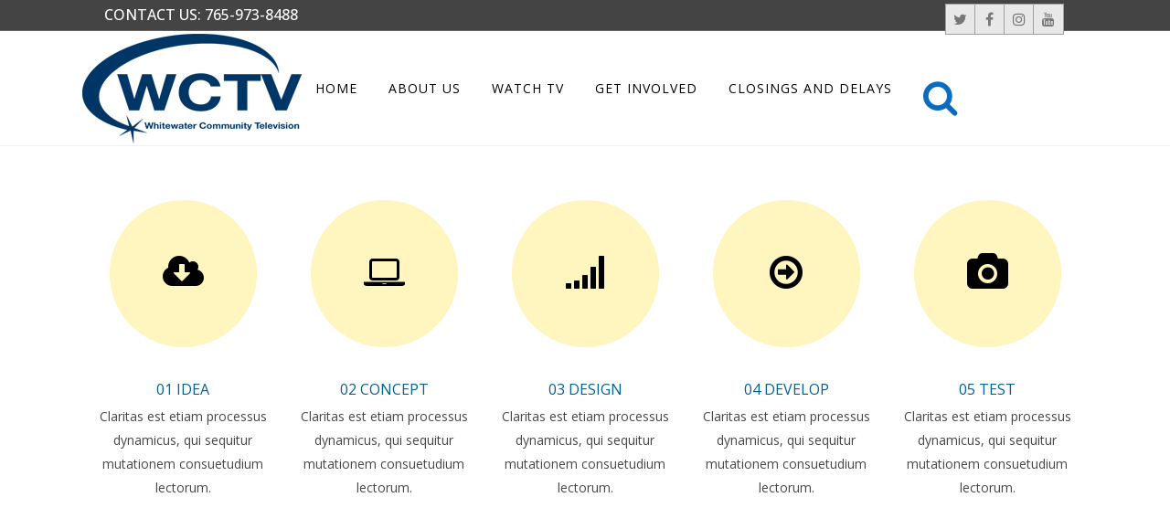

--- FILE ---
content_type: text/css; charset: UTF-8;charset=UTF-8
request_url: https://wctv.info/wp-admin/admin-ajax.php?action=easy-facebook-likebox-customizer-style&ver=6.5.1
body_size: 675
content:

.efbl_feed_wraper.efbl_skin_17232 .efbl-grid-skin .efbl-row.e-outer {
    grid-template-columns: repeat(auto-fill, minmax(33.33%, 1fr));
}


.efbl_feed_wraper.efbl_skin_17232 .efbl_feeds_holder.efbl_feeds_carousel {


}

.efbl_feed_wraper.efbl_skin_17232 .efbl_feeds_holder.efbl_feeds_carousel .owl-nav {

 display: flex;


}

.efbl_feed_wraper.efbl_skin_17232 .efbl_feeds_holder.efbl_feeds_carousel .owl-dots {

 display: block;


}

.efbl_feed_wraper.efbl_skin_17232 .efbl_feeds_holder.efbl_feeds_carousel .owl-dots .owl-dot span {


}

.efbl_feed_wraper.efbl_skin_17232 .efbl_feeds_holder.efbl_feeds_carousel .owl-dots .owl-dot.active span {


}

.efbl_feed_wraper.efbl_skin_17232 .efbl_load_more_holder a.efbl_load_more_btn span {

 background-color: #333;

 color: #fff;


}

.efbl_feed_wraper.efbl_skin_17232 .efbl_load_more_holder a.efbl_load_more_btn:hover span {

 background-color: #5c5c5c;

 color: #fff;


}

.efbl_feed_wraper.efbl_skin_17232 .efbl_header {

 background: transparent;

 color: #000;

 box-shadow: none;

 border-color: #ccc;

 border-style: none;

 border-bottom-width: 1px;

 padding-top: 10px;

 padding-bottom: 10px;

 padding-left: 10px;

 padding-right: 10px;


}

.efbl_feed_wraper.efbl_skin_17232 .efbl_header .efbl_header_inner_wrap .efbl_header_content .efbl_header_meta .efbl_header_title {

 font-size: 16px;


}


.efbl_feed_wraper.efbl_skin_17232 .efbl_header .efbl_header_inner_wrap .efbl_header_img img {

 border-radius: 50%;


}

.efbl_feed_wraper.efbl_skin_17232 .efbl_header .efbl_header_inner_wrap .efbl_header_content .efbl_header_meta .efbl_cat, .efbl_feed_wraper.efbl_skin_17232 .efbl_header .efbl_header_inner_wrap .efbl_header_content .efbl_header_meta .efbl_followers {

 font-size: 16px;


}

.efbl_feed_wraper.efbl_skin_17232 .efbl_header .efbl_header_inner_wrap .efbl_header_content .efbl_bio {

 font-size: 14px;


}

.efbl_feed_wraper.efbl_skin_17232 .efbl-story-wrapper, .efbl_feed_wraper.efbl_skin_17232 .efbl-story-wrapper .efbl-thumbnail-wrapper .efbl-thumbnail-col, .efbl_feed_wraper.efbl_skin_17232 .efbl-story-wrapper .efbl-post-footer {


}


.efbl_feed_wraper.efbl_skin_17232 .efbl-story-wrapper {
    box-shadow: none;
}


.efbl_feed_wraper.efbl_skin_17232 .efbl-story-wrapper .efbl-thumbnail-wrapper .efbl-thumbnail-col a img {


}

.efbl_feed_wraper.efbl_skin_17232 .efbl-story-wrapper, .efbl_feed_wraper.efbl_skin_17232 .efbl_feeds_carousel .efbl-story-wrapper .efbl-grid-wrapper {

 background-color: #fff;


}

.efbl_feed_wraper.efbl_skin_17232 .efbl-story-wrapper, .efbl_feed_wraper.efbl_skin_17232 .efbl-story-wrapper .efbl-feed-content > .efbl-d-flex .efbl-profile-title span, .efbl_feed_wraper.efbl_skin_17232 .efbl-story-wrapper .efbl-feed-content .description, .efbl_feed_wraper.efbl_skin_17232 .efbl-story-wrapper .efbl-feed-content .description a, .efbl_feed_wraper.efbl_skin_17232 .efbl-story-wrapper .efbl-feed-content .efbl_link_text, .efbl_feed_wraper.efbl_skin_17232 .efbl-story-wrapper .efbl-feed-content .efbl_link_text .efbl_title_link a {

 color: #000;


}

.efbl_feed_wraper.efbl_skin_17232 .efbl-story-wrapper .efbl-post-footer .efbl-reacted-item, .efbl_feed_wraper.efbl_skin_17232 .efbl-story-wrapper .efbl-post-footer .efbl-reacted-item .efbl_all_comments_wrap {

 color: #343a40;


}

.efbl_feed_wraper.efbl_skin_17232 .efbl-story-wrapper .efbl-overlay {

 color: #fff !important;


}

.efbl_feed_wraper.efbl_skin_17232 .efbl-story-wrapper .efbl-overlay .efbl_multimedia, .efbl_feed_wraper.efbl_skin_17232 .efbl-story-wrapper .efbl-overlay .icon-esf-video-camera {

 color: #fff !important;


}

.efbl_feed_wraper.efbl_skin_17232 .efbl-story-wrapper .efbl-post-footer .efbl-view-on-fb, .efbl_feed_wraper.efbl_skin_17232 .efbl-story-wrapper .efbl-post-footer .esf-share-wrapper .esf-share {


}

.efbl_feed_wraper.efbl_skin_17232 .efbl-story-wrapper .efbl-post-footer .efbl-view-on-fb:hover, .efbl_feed_wraper.efbl_skin_17232 .efbl-story-wrapper .efbl-post-footer .esf-share-wrapper .esf-share:hover {


}

.efbl_feed_popup_container .efbl-post-detail.efbl-popup-skin-17232 .efbl-d-columns-wrapper, .efbl_feed_popup_container .efbl-post-detail.efbl-popup-skin-17232 .efbl-d-columns-wrapper .efbl-caption::after {

 background: #fff;


}

.efbl_feed_popup_container .efbl-post-detail.efbl-popup-skin-17232 .efbl-d-columns-wrapper, .efbl_feed_popup_container .efbl-post-detail.efbl-popup-skin-17232 .efbl-d-columns-wrapper .efbl-caption .efbl-feed-description, .efbl_feed_popup_container .efbl-post-detail.efbl-popup-skin-17232 a, .efbl_feed_popup_container .efbl-post-detail.efbl-popup-skin-17232 span {

 color: #000;


}

.efbl_feed_popup_container .efbl-post-detail.efbl-popup-skin-17232 .efbl-d-columns-wrapper .efbl-post-header {

 display: flex;


}

.efbl_feed_popup_container .efbl-post-detail.efbl-popup-skin-17232 .efbl-d-columns-wrapper .efbl-post-header .efbl-profile-image {

 display: block;


}

.efbl_feed_popup_container .efbl-post-detail.efbl-popup-skin-17232 .efbl-d-columns-wrapper .efbl-post-header h2 {

 color: #ed6d62;


}

.efbl_feed_popup_container .efbl-post-detail.efbl-popup-skin-17232 .efbl-d-columns-wrapper .efbl-post-header span {

 color: #9197a3;


}

.efbl_feed_popup_container .efbl-post-detail.efbl-popup-skin-17232 .efbl-feed-description, .efbl_feed_popup_container .efbl-post-detail.efbl-popup-skin-17232 .efbl_link_text {

 display: block;


}

.efbl_feed_popup_container .efbl-post-detail.efbl-popup-skin-17232 .efbl-d-columns-wrapper .efbl-reactions-box {

 display: flex;


}

.efbl_feed_popup_container .efbl-post-detail.efbl-popup-skin-17232 .efbl-d-columns-wrapper .efbl-reactions-box .efbl-reactions span {

 color: #000;


}


.efbl_feed_popup_container .efbl-post-detail.efbl-popup-skin-17232 .efbl-d-columns-wrapper .efbl-reactions-box .efbl-reactions .efbl_popup_likes_main {

 display: flex;


}

.efbl_feed_popup_container .efbl-post-detail.efbl-popup-skin-17232 .efbl-d-columns-wrapper .efbl-reactions-box .efbl-reactions .efbl-popup-comments-icon-wrapper {

 display: flex;


}

.efbl_feed_popup_container .efbl-post-detail.efbl-popup-skin-17232 .efbl-commnets, .efbl_feed_popup_container .efbl-post-detail.efbl-popup-skin-17232 .efbl-comments-list {

 display: block;


}

.efbl_feed_popup_container .efbl-post-detail.efbl-popup-skin-17232 .efbl-action-btn {

 display: block;


}

.efbl_feed_popup_container .efbl-post-detail.efbl-popup-skin-17232 .efbl-d-columns-wrapper .efbl-comments-list .efbl-comment-wrap {

 color: #4b4f52;


}



.efbl_feed_wraper.efbl_skin_17233 .efbl-grid-skin .efbl-row.e-outer {
    grid-template-columns: repeat(auto-fill, minmax(33.33%, 1fr));
}


.efbl_feed_wraper.efbl_skin_17233 .efbl_feeds_holder.efbl_feeds_carousel {


}

.efbl_feed_wraper.efbl_skin_17233 .efbl_feeds_holder.efbl_feeds_carousel .owl-nav {

 display: flex;


}

.efbl_feed_wraper.efbl_skin_17233 .efbl_feeds_holder.efbl_feeds_carousel .owl-dots {

 display: block;


}

.efbl_feed_wraper.efbl_skin_17233 .efbl_feeds_holder.efbl_feeds_carousel .owl-dots .owl-dot span {


}

.efbl_feed_wraper.efbl_skin_17233 .efbl_feeds_holder.efbl_feeds_carousel .owl-dots .owl-dot.active span {


}

.efbl_feed_wraper.efbl_skin_17233 .efbl_load_more_holder a.efbl_load_more_btn span {

 background-color: #333;

 color: #fff;


}

.efbl_feed_wraper.efbl_skin_17233 .efbl_load_more_holder a.efbl_load_more_btn:hover span {

 background-color: #5c5c5c;

 color: #fff;


}

.efbl_feed_wraper.efbl_skin_17233 .efbl_header {

 background: transparent;

 color: #000;

 box-shadow: none;

 border-color: #ccc;

 border-style: none;

 border-bottom-width: 1px;

 padding-top: 10px;

 padding-bottom: 10px;

 padding-left: 10px;

 padding-right: 10px;


}

.efbl_feed_wraper.efbl_skin_17233 .efbl_header .efbl_header_inner_wrap .efbl_header_content .efbl_header_meta .efbl_header_title {

 font-size: 16px;


}


.efbl_feed_wraper.efbl_skin_17233 .efbl_header .efbl_header_inner_wrap .efbl_header_img img {

 border-radius: 50%;


}

.efbl_feed_wraper.efbl_skin_17233 .efbl_header .efbl_header_inner_wrap .efbl_header_content .efbl_header_meta .efbl_cat, .efbl_feed_wraper.efbl_skin_17233 .efbl_header .efbl_header_inner_wrap .efbl_header_content .efbl_header_meta .efbl_followers {

 font-size: 16px;


}

.efbl_feed_wraper.efbl_skin_17233 .efbl_header .efbl_header_inner_wrap .efbl_header_content .efbl_bio {

 font-size: 14px;


}

.efbl_feed_wraper.efbl_skin_17233 .efbl-story-wrapper, .efbl_feed_wraper.efbl_skin_17233 .efbl-story-wrapper .efbl-thumbnail-wrapper .efbl-thumbnail-col, .efbl_feed_wraper.efbl_skin_17233 .efbl-story-wrapper .efbl-post-footer {


}


.efbl_feed_wraper.efbl_skin_17233 .efbl-story-wrapper {
    box-shadow: none;
}


.efbl_feed_wraper.efbl_skin_17233 .efbl-story-wrapper .efbl-thumbnail-wrapper .efbl-thumbnail-col a img {


}

.efbl_feed_wraper.efbl_skin_17233 .efbl-story-wrapper, .efbl_feed_wraper.efbl_skin_17233 .efbl_feeds_carousel .efbl-story-wrapper .efbl-grid-wrapper {

 background-color: #fff;


}

.efbl_feed_wraper.efbl_skin_17233 .efbl-story-wrapper, .efbl_feed_wraper.efbl_skin_17233 .efbl-story-wrapper .efbl-feed-content > .efbl-d-flex .efbl-profile-title span, .efbl_feed_wraper.efbl_skin_17233 .efbl-story-wrapper .efbl-feed-content .description, .efbl_feed_wraper.efbl_skin_17233 .efbl-story-wrapper .efbl-feed-content .description a, .efbl_feed_wraper.efbl_skin_17233 .efbl-story-wrapper .efbl-feed-content .efbl_link_text, .efbl_feed_wraper.efbl_skin_17233 .efbl-story-wrapper .efbl-feed-content .efbl_link_text .efbl_title_link a {

 color: #000;


}

.efbl_feed_wraper.efbl_skin_17233 .efbl-story-wrapper .efbl-post-footer .efbl-reacted-item, .efbl_feed_wraper.efbl_skin_17233 .efbl-story-wrapper .efbl-post-footer .efbl-reacted-item .efbl_all_comments_wrap {

 color: #343a40;


}

.efbl_feed_wraper.efbl_skin_17233 .efbl-story-wrapper .efbl-overlay {

 color: #fff !important;


}

.efbl_feed_wraper.efbl_skin_17233 .efbl-story-wrapper .efbl-overlay .efbl_multimedia, .efbl_feed_wraper.efbl_skin_17233 .efbl-story-wrapper .efbl-overlay .icon-esf-video-camera {

 color: #fff !important;


}

.efbl_feed_wraper.efbl_skin_17233 .efbl-story-wrapper .efbl-post-footer .efbl-view-on-fb, .efbl_feed_wraper.efbl_skin_17233 .efbl-story-wrapper .efbl-post-footer .esf-share-wrapper .esf-share {


}

.efbl_feed_wraper.efbl_skin_17233 .efbl-story-wrapper .efbl-post-footer .efbl-view-on-fb:hover, .efbl_feed_wraper.efbl_skin_17233 .efbl-story-wrapper .efbl-post-footer .esf-share-wrapper .esf-share:hover {


}

.efbl_feed_popup_container .efbl-post-detail.efbl-popup-skin-17233 .efbl-d-columns-wrapper, .efbl_feed_popup_container .efbl-post-detail.efbl-popup-skin-17233 .efbl-d-columns-wrapper .efbl-caption::after {

 background: #fff;


}

.efbl_feed_popup_container .efbl-post-detail.efbl-popup-skin-17233 .efbl-d-columns-wrapper, .efbl_feed_popup_container .efbl-post-detail.efbl-popup-skin-17233 .efbl-d-columns-wrapper .efbl-caption .efbl-feed-description, .efbl_feed_popup_container .efbl-post-detail.efbl-popup-skin-17233 a, .efbl_feed_popup_container .efbl-post-detail.efbl-popup-skin-17233 span {

 color: #000;


}

.efbl_feed_popup_container .efbl-post-detail.efbl-popup-skin-17233 .efbl-d-columns-wrapper .efbl-post-header {

 display: flex;


}

.efbl_feed_popup_container .efbl-post-detail.efbl-popup-skin-17233 .efbl-d-columns-wrapper .efbl-post-header .efbl-profile-image {

 display: block;


}

.efbl_feed_popup_container .efbl-post-detail.efbl-popup-skin-17233 .efbl-d-columns-wrapper .efbl-post-header h2 {

 color: #ed6d62;


}

.efbl_feed_popup_container .efbl-post-detail.efbl-popup-skin-17233 .efbl-d-columns-wrapper .efbl-post-header span {

 color: #9197a3;


}

.efbl_feed_popup_container .efbl-post-detail.efbl-popup-skin-17233 .efbl-feed-description, .efbl_feed_popup_container .efbl-post-detail.efbl-popup-skin-17233 .efbl_link_text {

 display: block;


}

.efbl_feed_popup_container .efbl-post-detail.efbl-popup-skin-17233 .efbl-d-columns-wrapper .efbl-reactions-box {

 display: flex;


}

.efbl_feed_popup_container .efbl-post-detail.efbl-popup-skin-17233 .efbl-d-columns-wrapper .efbl-reactions-box .efbl-reactions span {

 color: #000;


}


.efbl_feed_popup_container .efbl-post-detail.efbl-popup-skin-17233 .efbl-d-columns-wrapper .efbl-reactions-box .efbl-reactions .efbl_popup_likes_main {

 display: flex;


}

.efbl_feed_popup_container .efbl-post-detail.efbl-popup-skin-17233 .efbl-d-columns-wrapper .efbl-reactions-box .efbl-reactions .efbl-popup-comments-icon-wrapper {

 display: flex;


}

.efbl_feed_popup_container .efbl-post-detail.efbl-popup-skin-17233 .efbl-commnets, .efbl_feed_popup_container .efbl-post-detail.efbl-popup-skin-17233 .efbl-comments-list {

 display: block;


}

.efbl_feed_popup_container .efbl-post-detail.efbl-popup-skin-17233 .efbl-action-btn {

 display: block;


}

.efbl_feed_popup_container .efbl-post-detail.efbl-popup-skin-17233 .efbl-d-columns-wrapper .efbl-comments-list .efbl-comment-wrap {

 color: #4b4f52;


}



.efbl_feed_wraper.efbl_skin_17234 .efbl-grid-skin .efbl-row.e-outer {
    grid-template-columns: repeat(auto-fill, minmax(33.33%, 1fr));
}


.efbl_feed_wraper.efbl_skin_17234 .efbl_feeds_holder.efbl_feeds_carousel {


}

.efbl_feed_wraper.efbl_skin_17234 .efbl_feeds_holder.efbl_feeds_carousel .owl-nav {

 display: flex;


}

.efbl_feed_wraper.efbl_skin_17234 .efbl_feeds_holder.efbl_feeds_carousel .owl-dots {

 display: block;


}

.efbl_feed_wraper.efbl_skin_17234 .efbl_feeds_holder.efbl_feeds_carousel .owl-dots .owl-dot span {


}

.efbl_feed_wraper.efbl_skin_17234 .efbl_feeds_holder.efbl_feeds_carousel .owl-dots .owl-dot.active span {


}

.efbl_feed_wraper.efbl_skin_17234 .efbl_load_more_holder a.efbl_load_more_btn span {

 background-color: #333;

 color: #fff;


}

.efbl_feed_wraper.efbl_skin_17234 .efbl_load_more_holder a.efbl_load_more_btn:hover span {

 background-color: #5c5c5c;

 color: #fff;


}

.efbl_feed_wraper.efbl_skin_17234 .efbl_header {

 background: transparent;

 color: #000;

 box-shadow: none;

 border-color: #ccc;

 border-style: none;

 border-bottom-width: 1px;

 padding-top: 10px;

 padding-bottom: 10px;

 padding-left: 10px;

 padding-right: 10px;


}

.efbl_feed_wraper.efbl_skin_17234 .efbl_header .efbl_header_inner_wrap .efbl_header_content .efbl_header_meta .efbl_header_title {

 font-size: 16px;


}


.efbl_feed_wraper.efbl_skin_17234 .efbl_header .efbl_header_inner_wrap .efbl_header_img img {

 border-radius: 50%;


}

.efbl_feed_wraper.efbl_skin_17234 .efbl_header .efbl_header_inner_wrap .efbl_header_content .efbl_header_meta .efbl_cat, .efbl_feed_wraper.efbl_skin_17234 .efbl_header .efbl_header_inner_wrap .efbl_header_content .efbl_header_meta .efbl_followers {

 font-size: 16px;


}

.efbl_feed_wraper.efbl_skin_17234 .efbl_header .efbl_header_inner_wrap .efbl_header_content .efbl_bio {

 font-size: 14px;


}

.efbl_feed_wraper.efbl_skin_17234 .efbl-story-wrapper, .efbl_feed_wraper.efbl_skin_17234 .efbl-story-wrapper .efbl-thumbnail-wrapper .efbl-thumbnail-col, .efbl_feed_wraper.efbl_skin_17234 .efbl-story-wrapper .efbl-post-footer {


}


.efbl_feed_wraper.efbl_skin_17234 .efbl-story-wrapper {
    box-shadow: none;
}


.efbl_feed_wraper.efbl_skin_17234 .efbl-story-wrapper .efbl-thumbnail-wrapper .efbl-thumbnail-col a img {


}

.efbl_feed_wraper.efbl_skin_17234 .efbl-story-wrapper, .efbl_feed_wraper.efbl_skin_17234 .efbl_feeds_carousel .efbl-story-wrapper .efbl-grid-wrapper {

 background-color: #fff;


}

.efbl_feed_wraper.efbl_skin_17234 .efbl-story-wrapper, .efbl_feed_wraper.efbl_skin_17234 .efbl-story-wrapper .efbl-feed-content > .efbl-d-flex .efbl-profile-title span, .efbl_feed_wraper.efbl_skin_17234 .efbl-story-wrapper .efbl-feed-content .description, .efbl_feed_wraper.efbl_skin_17234 .efbl-story-wrapper .efbl-feed-content .description a, .efbl_feed_wraper.efbl_skin_17234 .efbl-story-wrapper .efbl-feed-content .efbl_link_text, .efbl_feed_wraper.efbl_skin_17234 .efbl-story-wrapper .efbl-feed-content .efbl_link_text .efbl_title_link a {

 color: #000;


}

.efbl_feed_wraper.efbl_skin_17234 .efbl-story-wrapper .efbl-post-footer .efbl-reacted-item, .efbl_feed_wraper.efbl_skin_17234 .efbl-story-wrapper .efbl-post-footer .efbl-reacted-item .efbl_all_comments_wrap {

 color: #343a40;


}

.efbl_feed_wraper.efbl_skin_17234 .efbl-story-wrapper .efbl-overlay {

 color: #fff !important;


}

.efbl_feed_wraper.efbl_skin_17234 .efbl-story-wrapper .efbl-overlay .efbl_multimedia, .efbl_feed_wraper.efbl_skin_17234 .efbl-story-wrapper .efbl-overlay .icon-esf-video-camera {

 color: #fff !important;


}

.efbl_feed_wraper.efbl_skin_17234 .efbl-story-wrapper .efbl-post-footer .efbl-view-on-fb, .efbl_feed_wraper.efbl_skin_17234 .efbl-story-wrapper .efbl-post-footer .esf-share-wrapper .esf-share {


}

.efbl_feed_wraper.efbl_skin_17234 .efbl-story-wrapper .efbl-post-footer .efbl-view-on-fb:hover, .efbl_feed_wraper.efbl_skin_17234 .efbl-story-wrapper .efbl-post-footer .esf-share-wrapper .esf-share:hover {


}

.efbl_feed_popup_container .efbl-post-detail.efbl-popup-skin-17234 .efbl-d-columns-wrapper, .efbl_feed_popup_container .efbl-post-detail.efbl-popup-skin-17234 .efbl-d-columns-wrapper .efbl-caption::after {

 background: #fff;


}

.efbl_feed_popup_container .efbl-post-detail.efbl-popup-skin-17234 .efbl-d-columns-wrapper, .efbl_feed_popup_container .efbl-post-detail.efbl-popup-skin-17234 .efbl-d-columns-wrapper .efbl-caption .efbl-feed-description, .efbl_feed_popup_container .efbl-post-detail.efbl-popup-skin-17234 a, .efbl_feed_popup_container .efbl-post-detail.efbl-popup-skin-17234 span {

 color: #000;


}

.efbl_feed_popup_container .efbl-post-detail.efbl-popup-skin-17234 .efbl-d-columns-wrapper .efbl-post-header {

 display: flex;


}

.efbl_feed_popup_container .efbl-post-detail.efbl-popup-skin-17234 .efbl-d-columns-wrapper .efbl-post-header .efbl-profile-image {

 display: block;


}

.efbl_feed_popup_container .efbl-post-detail.efbl-popup-skin-17234 .efbl-d-columns-wrapper .efbl-post-header h2 {

 color: #ed6d62;


}

.efbl_feed_popup_container .efbl-post-detail.efbl-popup-skin-17234 .efbl-d-columns-wrapper .efbl-post-header span {

 color: #9197a3;


}

.efbl_feed_popup_container .efbl-post-detail.efbl-popup-skin-17234 .efbl-feed-description, .efbl_feed_popup_container .efbl-post-detail.efbl-popup-skin-17234 .efbl_link_text {

 display: block;


}

.efbl_feed_popup_container .efbl-post-detail.efbl-popup-skin-17234 .efbl-d-columns-wrapper .efbl-reactions-box {

 display: flex;


}

.efbl_feed_popup_container .efbl-post-detail.efbl-popup-skin-17234 .efbl-d-columns-wrapper .efbl-reactions-box .efbl-reactions span {

 color: #000;


}


.efbl_feed_popup_container .efbl-post-detail.efbl-popup-skin-17234 .efbl-d-columns-wrapper .efbl-reactions-box .efbl-reactions .efbl_popup_likes_main {

 display: flex;


}

.efbl_feed_popup_container .efbl-post-detail.efbl-popup-skin-17234 .efbl-d-columns-wrapper .efbl-reactions-box .efbl-reactions .efbl-popup-comments-icon-wrapper {

 display: flex;


}

.efbl_feed_popup_container .efbl-post-detail.efbl-popup-skin-17234 .efbl-commnets, .efbl_feed_popup_container .efbl-post-detail.efbl-popup-skin-17234 .efbl-comments-list {

 display: block;


}

.efbl_feed_popup_container .efbl-post-detail.efbl-popup-skin-17234 .efbl-action-btn {

 display: block;


}

.efbl_feed_popup_container .efbl-post-detail.efbl-popup-skin-17234 .efbl-d-columns-wrapper .efbl-comments-list .efbl-comment-wrap {

 color: #4b4f52;


}


  